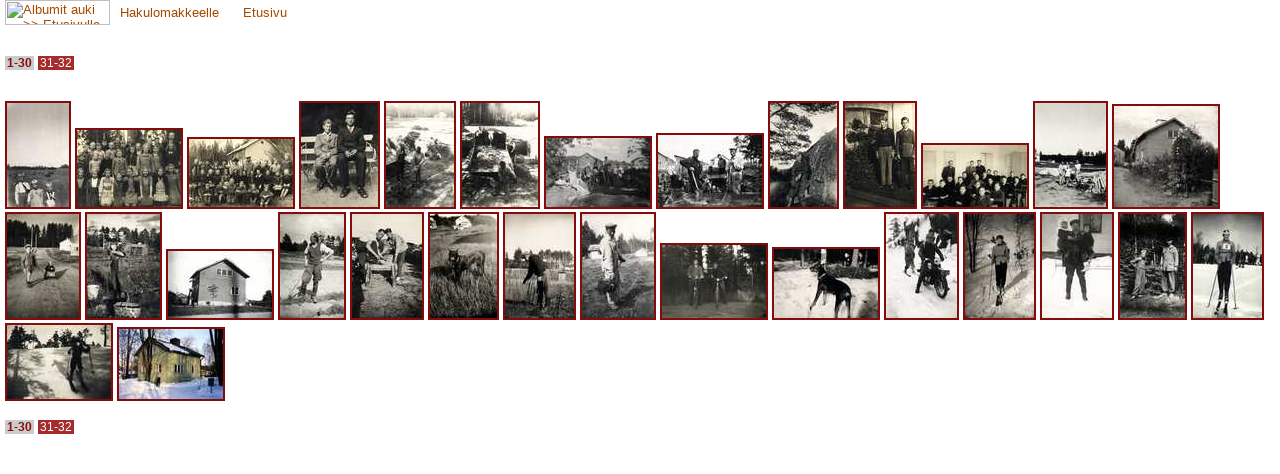

--- FILE ---
content_type: text/html
request_url: http://albumit.lasipalatsi.fi/suomi/hakutulos.html?restype=&sourceorg_id=1035&formtype=
body_size: 7330
content:
<!DOCTYPE HTML PUBLIC '-//W3C//DTD HTML 4.01 Transitional//EN'>
<html>
<head>
<title>Albumit auki | Hakutulos</title>
<meta http-equiv='Content-Type' content='text/html; charset=iso-8859-1'>
<link rel='stylesheet' href='../alb_style.css' type='text/css'>
</head>
<body bgcolor='#FFFFFF' text='#000000' leftmargin='5' topmargin='0' marginwidth='5' marginheight='0'>
<table width='100%' border='0' cellspacing='0' cellpadding='0'>
<tr>
<td align='left' valign='top' width='8%'><a href='index.html' target='_parent'><img src='../alb_graf/albumitlogo_tulos.gif' width='105' height='25' border='0' alt='Albumit auki &gt;&gt; Etusivulle'></a></td>
<td align='left' valign='middle' width='92%' bgcolor='#FFFFFF'><p
class='nuolityyli'><img
src='../alb_graf/10_spacer.gif' width='10' height='8' alt=''><a
href='hakulomake.html?language=' target='_parent'>Hakulomakkeelle</a><img
src='../alb_graf/navinuoli.gif' width='10' height='11' alt=''>
<img src='../alb_graf/10_spacer.gif' width='10' height='1'><a
href='index.html' target='_parent'>Etusivu</a><img
src='../alb_graf/navinuoli.gif' width='10' height='11' alt=''></p>
</td>
</tr>
</table>
<br>
<p style='margin: 0px'><!-- <strong>32 kuvaa</strong> -->
<style>
.noreslink {
        font-family: Arial, Helvetica, sans-serif;
        font-size: 12px;
        font-weight: bold;
        color: #840C0C;
        text-decoration: none;
        background-color: #CCCCCC;
	padding-left: 2px;
	padding-right: 2px;
	margin: 0px;
	line-height: 140%;
	}

.reslink {
        font-family: Arial, Helvetica, sans-serif;
        font-size: 12px;
        font-weight: normal;
        color: #FFFFFF;
        text-decoration: none;
        background-color: #a42C2C;
	padding-left: 2px;
	padding-right: 2px;
	margin: 0px;
	line-height: 140%;
	}

.thumbimg {
        border-style: solid;
	border-width: 2px;
        border-color: #840C0C;
}


A:visited .thumbimg {
      border-color: #ccc;
      border-style: solid;
      }

A:hover .thumbimg, A:active .thumbimg {
      border-color: #ccc;
      border-style: dotted;
      }
</style>
<br><a href='/suomi/hakutulos.html?restype=&sourceorg_id=1035&formtype=&amp;res_start=0'>
              <span class='noreslink'>1-30</span></a> 
<a href='/suomi/hakutulos.html?restype=&sourceorg_id=1035&formtype=&amp;res_start=30'>
              <span class='reslink'>31-32</span></a> 
<br><br><br><a href='kuvakortti.html?photo_id=11256&amp;language=' target='Kuvakortti'><img class='thumbimg' src='/images/t/1013351-1035.jpg' alt='1013351-1035'></a>
<a href='kuvakortti.html?photo_id=11250&amp;language=' target='Kuvakortti'><img class='thumbimg' src='/images/t/1013345-1035.jpg' alt='1013345-1035'></a>
<a href='kuvakortti.html?photo_id=11243&amp;language=' target='Kuvakortti'><img class='thumbimg' src='/images/t/1013338-1035.jpg' alt='1013338-1035'></a>
<a href='kuvakortti.html?photo_id=11251&amp;language=' target='Kuvakortti'><img class='thumbimg' src='/images/t/1013346-1035.jpg' alt='1013346-1035'></a>
<a href='kuvakortti.html?photo_id=11245&amp;language=' target='Kuvakortti'><img class='thumbimg' src='/images/t/1013340-1035.jpg' alt='1013340-1035'></a>
<a href='kuvakortti.html?photo_id=11244&amp;language=' target='Kuvakortti'><img class='thumbimg' src='/images/t/1013339-1035.jpg' alt='1013339-1035'></a>
<a href='kuvakortti.html?photo_id=11247&amp;language=' target='Kuvakortti'><img class='thumbimg' src='/images/t/1013342-1035.jpg' alt='1013342-1035'></a>
<a href='kuvakortti.html?photo_id=11248&amp;language=' target='Kuvakortti'><img class='thumbimg' src='/images/t/1013343-1035.jpg' alt='1013343-1035'></a>
<a href='kuvakortti.html?photo_id=11254&amp;language=' target='Kuvakortti'><img class='thumbimg' src='/images/t/1013349-1035.jpg' alt='1013349-1035'></a>
<a href='kuvakortti.html?photo_id=11253&amp;language=' target='Kuvakortti'><img class='thumbimg' src='/images/t/1013348-1035.jpg' alt='1013348-1035'></a>
<a href='kuvakortti.html?photo_id=11242&amp;language=' target='Kuvakortti'><img class='thumbimg' src='/images/t/1013337-1035.jpg' alt='1013337-1035'></a>
<a href='kuvakortti.html?photo_id=11249&amp;language=' target='Kuvakortti'><img class='thumbimg' src='/images/t/1013344-1035.jpg' alt='1013344-1035'></a>
<a href='kuvakortti.html?photo_id=11246&amp;language=' target='Kuvakortti'><img class='thumbimg' src='/images/t/1013341-1035.jpg' alt='1013341-1035'></a>
<a href='kuvakortti.html?photo_id=11255&amp;language=' target='Kuvakortti'><img class='thumbimg' src='/images/t/1013350-1035.jpg' alt='1013350-1035'></a>
<a href='kuvakortti.html?photo_id=11257&amp;language=' target='Kuvakortti'><img class='thumbimg' src='/images/t/1013352-1035.jpg' alt='1013352-1035'></a>
<a href='kuvakortti.html?photo_id=11263&amp;language=' target='Kuvakortti'><img class='thumbimg' src='/images/t/1013358-1035.jpg' alt='1013358-1035'></a>
<a href='kuvakortti.html?photo_id=11265&amp;language=' target='Kuvakortti'><img class='thumbimg' src='/images/t/1013360-1035.jpg' alt='1013360-1035'></a>
<a href='kuvakortti.html?photo_id=11266&amp;language=' target='Kuvakortti'><img class='thumbimg' src='/images/t/1013361-1035.jpg' alt='1013361-1035'></a>
<a href='kuvakortti.html?photo_id=11267&amp;language=' target='Kuvakortti'><img class='thumbimg' src='/images/t/1013362-1035.jpg' alt='1013362-1035'></a>
<a href='kuvakortti.html?photo_id=11262&amp;language=' target='Kuvakortti'><img class='thumbimg' src='/images/t/1013357-1035.jpg' alt='1013357-1035'></a>
<a href='kuvakortti.html?photo_id=11276&amp;language=' target='Kuvakortti'><img class='thumbimg' src='/images/t/1013371-1035.jpg' alt='1013371-1035'></a>
<a href='kuvakortti.html?photo_id=11259&amp;language=' target='Kuvakortti'><img class='thumbimg' src='/images/t/1013354-1035.jpg' alt='1013354-1035'></a>
<a href='kuvakortti.html?photo_id=11261&amp;language=' target='Kuvakortti'><img class='thumbimg' src='/images/t/1013356-1035.jpg' alt='1013356-1035'></a>
<a href='kuvakortti.html?photo_id=11275&amp;language=' target='Kuvakortti'><img class='thumbimg' src='/images/t/1013370-1035.jpg' alt='1013370-1035'></a>
<a href='kuvakortti.html?photo_id=11260&amp;language=' target='Kuvakortti'><img class='thumbimg' src='/images/t/1013355-1035.jpg' alt='1013355-1035'></a>
<a href='kuvakortti.html?photo_id=11274&amp;language=' target='Kuvakortti'><img class='thumbimg' src='/images/t/1013369-1035.jpg' alt='1013369-1035'></a>
<a href='kuvakortti.html?photo_id=11264&amp;language=' target='Kuvakortti'><img class='thumbimg' src='/images/t/1013359-1035.jpg' alt='1013359-1035'></a>
<a href='kuvakortti.html?photo_id=11273&amp;language=' target='Kuvakortti'><img class='thumbimg' src='/images/t/1013368-1035.jpg' alt='1013368-1035'></a>
<a href='kuvakortti.html?photo_id=11258&amp;language=' target='Kuvakortti'><img class='thumbimg' src='/images/t/1013353-1035.jpg' alt='1013353-1035'></a>
<a href='kuvakortti.html?photo_id=24409&amp;language=' target='Kuvakortti'><img class='thumbimg' src='/images/t/1027343-1035.jpg' alt='1027343-1035'></a>
<br><br><a href='/suomi/hakutulos.html?restype=&sourceorg_id=1035&formtype=&amp;res_start=0'>
              <span class='noreslink'>1-30</span></a> 
<a href='/suomi/hakutulos.html?restype=&sourceorg_id=1035&formtype=&amp;res_start=30'>
              <span class='reslink'>31-32</span></a> 
<br><br></body>
</html>
